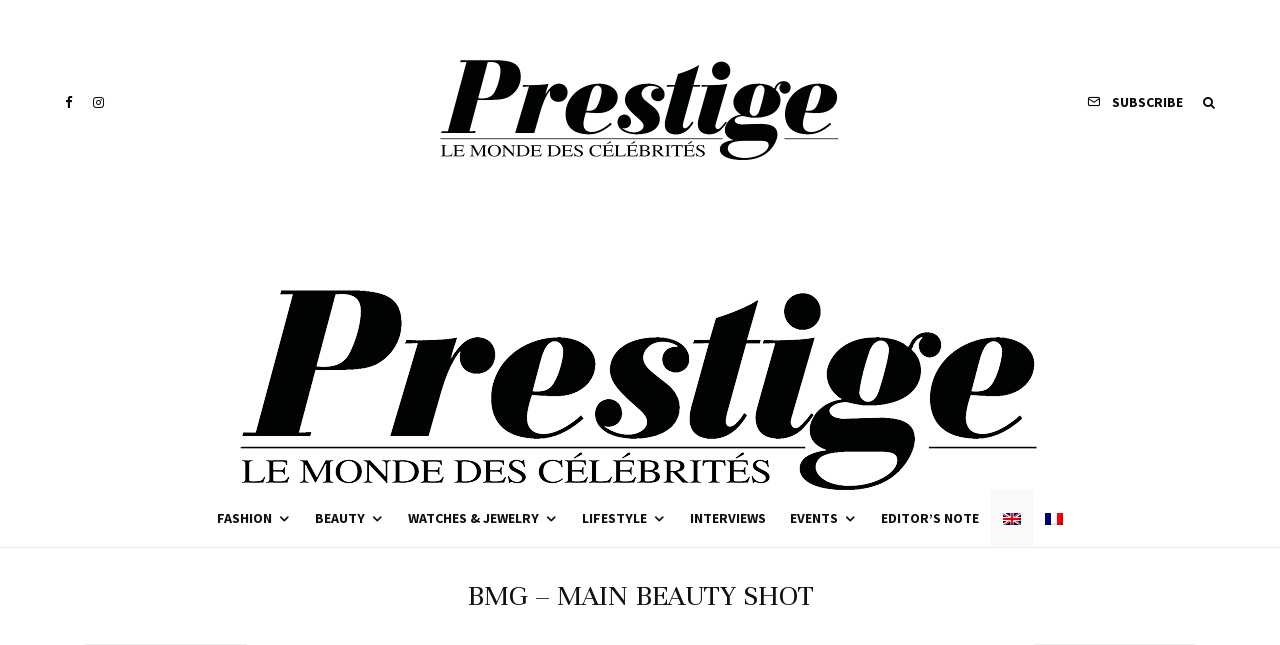

--- FILE ---
content_type: text/html; charset=utf-8
request_url: https://www.google.com/recaptcha/api2/aframe
body_size: 266
content:
<!DOCTYPE HTML><html><head><meta http-equiv="content-type" content="text/html; charset=UTF-8"></head><body><script nonce="9XgKOetWgS0f_4xu2nFH_A">/** Anti-fraud and anti-abuse applications only. See google.com/recaptcha */ try{var clients={'sodar':'https://pagead2.googlesyndication.com/pagead/sodar?'};window.addEventListener("message",function(a){try{if(a.source===window.parent){var b=JSON.parse(a.data);var c=clients[b['id']];if(c){var d=document.createElement('img');d.src=c+b['params']+'&rc='+(localStorage.getItem("rc::a")?sessionStorage.getItem("rc::b"):"");window.document.body.appendChild(d);sessionStorage.setItem("rc::e",parseInt(sessionStorage.getItem("rc::e")||0)+1);localStorage.setItem("rc::h",'1768421278132');}}}catch(b){}});window.parent.postMessage("_grecaptcha_ready", "*");}catch(b){}</script></body></html>